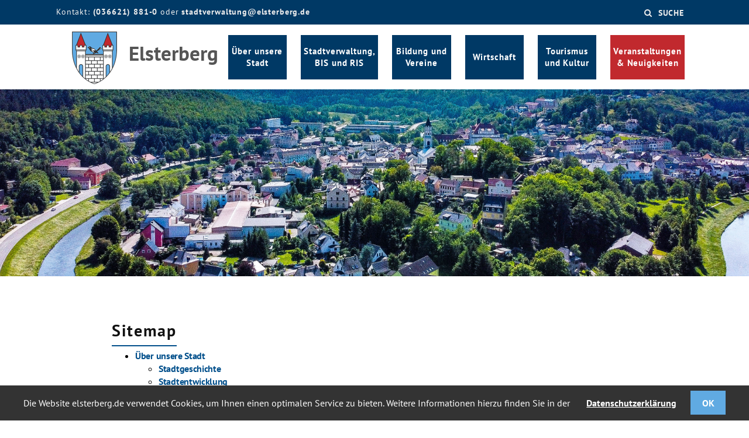

--- FILE ---
content_type: text/html; charset=utf-8
request_url: https://elsterberg.de/sitemap.html
body_size: 54752
content:
<!DOCTYPE html>
<html lang="en">
<head>
<meta charset="utf-8">
<title>Sitemap - Elsterberg</title>
<base href="https://elsterberg.de/">
<meta name="robots" content="index,follow">
<meta name="description" content="">
<meta name="keywords" content="">
<meta name="generator" content="Contao Open Source CMS">
<meta name="viewport" content="width=device-width,initial-scale=1.0">
<link rel="stylesheet" href="system/modules/cookiebar/assets/dist/cookiebar.min.css">
<link rel="stylesheet" href="assets/css/eb35ad15d195.css">
<script src="assets/js/95fcd3a23283.js"></script>
<style>#all{background:url(files/etheme/img/bg-elsterberg-gross-mittelhell.jpg) no-repeat center center fixed;-webkit-background-size:cover;-moz-background-size:cover;-o-background-size:cover;background-size:cover}</style>
<link rel="stylesheet" href="/files/etheme/css/font-awesome.css">
<link rel="stylesheet" href="/files/etheme/css/bootstrap4.min.css">
<link href="/files/etheme/css/animate.css" rel="stylesheet">
<link href="/files/etheme/css/style.default.css?5" rel="stylesheet" id="theme-stylesheet">
<link href="/files/etheme/css/custom.css?20260117205507" rel="stylesheet">
<!--[if lt IE 9]>
<script src="/files/etheme/js/html5shiv.min.js"></script>
<script src="/files/etheme/js/respond.min.js"></script>
<![endif]-->
<link rel="shortcut icon" href="/favicon.ico" type="image/x-icon" />
<link rel="apple-touch-icon" href="/apple-touch-icon.png" />
<link rel="apple-touch-icon" sizes="57x57" href="/apple-touch-icon-57x57.png" />
<link rel="apple-touch-icon" sizes="72x72" href="/apple-touch-icon-72x72.png" />
<link rel="apple-touch-icon" sizes="76x76" href="/apple-touch-icon-76x76.png" />
<link rel="apple-touch-icon" sizes="114x114" href="/apple-touch-icon-114x114.png" />
<link rel="apple-touch-icon" sizes="120x120" href="/apple-touch-icon-120x120.png" />
<link rel="apple-touch-icon" sizes="144x144" href="/apple-touch-icon-144x144.png" />
<link rel="apple-touch-icon" sizes="152x152" href="/apple-touch-icon-152x152.png" />
<!-- owl carousel css -->
<link href="/files/etheme/css/owl.carousel.css" rel="stylesheet">
<link href="/files/etheme/css/owl.theme.css" rel="stylesheet">
</head>
<body>
<div id="all">
<header>
<div class="collapse clearfix" id="search">
<form class="navbar-form" role="search">
<div class="input-group">
<input type="text" class="form-control" placeholder="Suche">
<span class="input-group-btn">
<button type="submit" class="btn btn-template-main">
<i class="fa fa-search"></i>
</button>
</span>
</div>
</form>
</div>
<div class="nav-holder make-sticky" data-spy="affix" data-offset-top="200">
<div id="top">
<div class="container">
<div class="row">
<div class="col-md-5 d-md-block d-none">
<p class="hidden-sm hidden-xs">Kontakt: <a href="tel:+49366218810">(036621) 881-0</a> oder <a href="mailto:stadtverwaltung@elsterberg.de">stadtverwaltung@elsterberg.de</a></p>
<p class="list-inline contact-info d-block d-md-none"><a href="#" data-animate-hover="pulse"><i class="fa fa-phone"></i></a>  <a href="#" data-animate-hover="pulse"><i class="fa fa-envelope"></i></a>
</p>
</div>
<div class="col-md-7">
<div class="login">
<a href="#" data-toggle="modal" data-target="#open-modal"><i class="fa fa-search"></i> <span class="hidden-xs text-uppercase">Suche</span></a>
</div>
</div>
</div>
</div>
</div>
<div class="navbar navbar-default yamm navbar-expand-lg" role="navigation" id="navbar">
<div class="container">
<div class="navbar-header">
<a class="navbar-brand home" href="home.html">
<img src="/files/etheme/img/Stadtwappen-farbig-90.png" alt="Elsterberg"><span >Elsterberg</span>
</a>
<div class="navbar-buttons">
<button type="button" class="navbar-toggler btn-template-outlined" data-toggle="collapse" data-target="#navigation">
<span class="sr-only">Toggle navigation</span>
<i class="fa fa-align-justify"></i>
</button>
</div>
</div>
<!-- indexer::stop -->
<div class="navbar-collapse collapse" id="navigation">
<ul class="nav navbar-nav navbar-right">
<li class="dropdown use-yamm yamm-fw submenu navicon icon-stadt first "><a href="ueber-unsere-stadt.html" title="Über unsere Stadt"  data-hover="dropdown" data-delay="200" class="dropdown submenu navicon icon-stadt first"  role="menuitem">Über unsere Stadt</a><b class="fa fa-caret-down downsub" data-id="2_128" data-toggle="dropdown"></b>
<ul class="dropdown-menu" id="level_2_128">
<li class="last ">
<div class="yamm-content">
<div class="row">
<div class="col-lg-4">
<h5>
<a href="stadtgeschichte.html" title="Stadtgeschichte" class=" first"  role="menuitem">Stadtgeschichte</a></h5>
<h5>
<a href="stadtentwicklung.html" title="Stadtentwicklung" class=" "  role="menuitem">Stadtentwicklung</a></h5>
<h5>
<b class="fa fa-caret-down downsub" data-toggle="dropdown" data-id="3_13"></b>                <a href="coschuetz.html" title="Ortsteile" class=" submenu"  role="menuitem">Ortsteile</a></h5>
<ul id="level_3_13">
<li class="first "><a href="coschuetz.html" title="Coschütz" class=" first"  role="menuitem">Coschütz</a></li>
<li class=" "><a href="cunsdorf.html" title="Cunsdorf" class=" "  role="menuitem">Cunsdorf</a></li>
<li class=" "><a href="goerschnitz.html" title="Görschnitz" class=" "  role="menuitem">Görschnitz</a></li>
<li class=" "><a href="kleingera.html" title="Kleingera" class=" "  role="menuitem">Kleingera</a></li>
<li class=" "><a href="losa.html" title="Losa" class=" "  role="menuitem">Losa</a></li>
<li class=" "><a href="nosswitz.html" title="Noßwitz" class=" "  role="menuitem">Noßwitz</a></li>
<li class="last "><a href="scholas.html" title="Scholas" class=" last"  role="menuitem">Scholas</a></li>
</ul>
</div><div class="col-lg-4">
<h5>
<b class="fa fa-caret-down downsub" data-toggle="dropdown" data-id="3_145"></b>                <a href="kommunale-grundstuecke.html" title="Bauen und Wohnen" class=" submenu"  role="menuitem">Bauen und Wohnen</a></h5>
<ul id="level_3_145">
<li class="first "><a href="kommunale-grundstuecke.html" title="Kommunale Grundstücke" class=" first"  role="menuitem">Kommunale Grundstücke</a></li>
<li class=" "><a href="kommunale-pachtgaerten.html" title="Kommunale Pachtgärten" class=" "  role="menuitem">Kommunale Pachtgärten</a></li>
<li class="last "><a href="kommunale-wohnungen.html" title="Kommunale Wohnungen und Garagen" class=" last"  role="menuitem">Kommunale Wohnungen und Garagen</a></li>
</ul>
<h5>
<a href="verbandsmitgliedschaften.html" title="Verbands- und Vereinsmitgliedschaften" class=" "  role="menuitem">Verbands- und Vereinsmitgliedschaften</a></h5>
<h5>
<b class="fa fa-caret-down downsub" data-toggle="dropdown" data-id="3_138"></b>                <a href="freiwillige-feuerwehr-elsterberg.html" title="Feuerwehren" class=" submenu"  role="menuitem">Feuerwehren</a></h5>
<ul id="level_3_138">
<li class="first last "><a href="freiwillige-feuerwehr-elsterberg.html" title="Freiwillige Feuerwehr Elsterberg" class=" first last"  role="menuitem">Freiwillige Feuerwehr Elsterberg</a></li>
</ul>
</div><div class="col-lg-4">
<h5>
<a href="partnerstaedte-und-gemeinden.html" title="Partnerstädte- und Gemeinden" class=" "  role="menuitem">Partnerstädte- und Gemeinden</a></h5>
<h5>
<a href="persoenlichkeiten-der-stadt-elsterberg.html" title="Persönlichkeiten der Stadt Elsterberg" class=" "  role="menuitem">Persönlichkeiten der Stadt Elsterberg</a></h5>
<h5>
<a href="kirche.html" title="Kirche" class=" last"  role="menuitem">Kirche</a></h5>
</div>
</div>
</div>
</li>
</ul>
</li>
<li class="dropdown use-yamm yamm-fw submenu "><a href="stadtverwaltung-buergerinformationssystem-ratsinformationssystem.html" title="Stadtverwaltung, BIS und RIS"  data-hover="dropdown" data-delay="200" class="dropdown submenu"  role="menuitem">Stadtverwaltung, BIS und RIS</a><b class="fa fa-caret-down downsub" data-id="2_2" data-toggle="dropdown"></b>
<ul class="dropdown-menu" id="level_2_2">
<li class="last ">
<div class="yamm-content">
<div class="row">
<div class="col-lg-4">
<h5>
<a href="buergermeister.html" title="Bürgermeister" class=" first"  role="menuitem">Bürgermeister</a></h5>
<h5>
<a href="aemter-und-ansprechpartner.html" title="Ämter und Ansprechpartner" class=" "  role="menuitem">Ämter und Ansprechpartner</a></h5>
<h5>
<a href="stadtrat.html" title="Stadtrat" class=" "  role="menuitem">Stadtrat</a></h5>
<h5>
<a href="geschaeftsordnung.html" title="Geschäftsordnung" class=" "  role="menuitem">Geschäftsordnung</a></h5>
<h5>
<a href="satzungen.html" title="Satzungen" class=" "  role="menuitem">Satzungen</a></h5>
<h5>
<b class="fa fa-caret-down downsub" data-toggle="dropdown" data-id="3_529"></b>                <a href="amtliche-mitteilungen.html" title="Amtliche Mitteilungen" class=" submenu"  role="menuitem">Amtliche Mitteilungen</a></h5>
<ul id="level_3_529">
<li class="first "><a href="amtsblatt-2026.html" title="Amtsblatt 2026" class=" first"  role="menuitem">Amtsblatt 2026</a></li>
<li class=" "><a href="amtsblatt-2025.html" title="Amtsblatt 2025" class=" "  role="menuitem">Amtsblatt 2025</a></li>
<li class="last "><a href="amtsblatt-2024.html" title="Amtsblatt 2024" class=" last"  role="menuitem">Amtsblatt 2024</a></li>
</ul>
</div><div class="col-lg-4">
<h5>
<a href="elsterberger-nachrichten.html" title="Elsterberger Nachrichten" class=" "  role="menuitem">Elsterberger Nachrichten</a></h5>
<h5>
<a href="gleichstellungsbeauftragte.html" title="Gleichstellungsbeauftragte" class=" "  role="menuitem">Gleichstellungsbeauftragte</a></h5>
<h5>
<b class="fa fa-caret-down downsub" data-toggle="dropdown" data-id="3_235"></b>                <a href="leader-projekte.html" title="Förderprojekte" class=" submenu"  role="menuitem">Förderprojekte</a></h5>
<ul id="level_3_235">
<li class="first "><a href="leader-projekte.html" title="LEADER-Projekte" class=" first"  role="menuitem">LEADER-Projekte</a></li>
<li class="last "><a href="vwv-investkraft.html" title="Energie und Klimaschutz" class=" last"  role="menuitem">Energie und Klimaschutz</a></li>
</ul>
<h5>
<a href="beteiligungen-der-stadt.html" title="Beteiligungen der Stadt" class=" "  role="menuitem">Beteiligungen der Stadt</a></h5>
<h5>
<b class="fa fa-caret-down downsub" data-toggle="dropdown" data-id="3_265"></b>                <a href="daseinsvorsorge.html" title="Daseinsvorsorge" class=" submenu"  role="menuitem">Daseinsvorsorge</a></h5>
<ul id="level_3_265">
<li class="first "><a href="https://www.vogtlandkreis.de/Bürgerservice-und-Verwaltung/Landratsamt/Dezernate-und-Ämter/Dezernat-II/Amt-für-Abfallwirtschaft" title="Abfallentsorgung" class=" first"  target="_blank" role="menuitem">Abfallentsorgung</a></li>
<li class=" "><a href="oepnv.html" title="ÖPNV" class=" "  role="menuitem">ÖPNV</a></li>
<li class=" "><a href="https://www.enviam.de/" title="Envia M" class=" "  target="_blank" role="menuitem">Envia M</a></li>
<li class=" "><a href="https://www.thueringerenergie.de/Default" title="TEAG" class=" "  target="_blank" role="menuitem">TEAG</a></li>
<li class="last "><a href="https://www.zwav.de" title="Wasserversorgung/Abwasserentsorgung" class=" last"  target="_blank" role="menuitem">Wasserversorgung/Abwasserentsorgung</a></li>
</ul>
</div><div class="col-lg-4">
<h5>
<a href="stellenangebote.html" title="Stellenangebote" class=" "  role="menuitem">Stellenangebote</a></h5>
<h5>
<a href="ausschreibungen.html" title="Ausschreibungen" class=" "  role="menuitem">Ausschreibungen</a></h5>
<h5>
<a href="friedensrichter.html" title="Friedensrichter" class=" "  role="menuitem">Friedensrichter</a></h5>
<h5>
<a href="formularservice.html" title="Formularservice" class=" last"  role="menuitem">Formularservice</a></h5>
</div>
</div>
</div>
</li>
</ul>
</li>
<li class="dropdown use-yamm yamm-fw submenu navicon icon-tourismus "><a href="bildung-und-vereine.html" title="Bildung und Vereine"  data-hover="dropdown" data-delay="200" class="dropdown submenu navicon icon-tourismus"  role="menuitem">Bildung und Vereine</a><b class="fa fa-caret-down downsub" data-id="2_129" data-toggle="dropdown"></b>
<ul class="dropdown-menu" id="level_2_129">
<li class="submenu last ">
<div class="yamm-content">
<div class="row">
<div class="col-lg-4">
<h5>
<b class="fa fa-caret-down downsub" data-toggle="dropdown" data-id="3_142"></b>                <a href="bildung-und-erziehung.html" title="Bildung und Erziehung" class=" submenu first"  role="menuitem">Bildung und Erziehung</a></h5>
<ul id="level_3_142">
<li class="first "><a href="kindertagesstaette-zitronenbaeumchen.html" title="Kindertagesstätte &quot;Zitronenbäumchen&quot;" class=" first"  role="menuitem">Kindertagesstätte "Zitronenbäumchen"</a></li>
<li class=" "><a href="kindertagesstaette-regenbogen.html" title="Kindertagesstätte &quot;Regenbogen&quot;" class=" "  role="menuitem">Kindertagesstätte "Regenbogen"</a></li>
<li class=" "><a href="https://www.grundschule-elsterberg.de/" title="Grundschule Elsterberg" class=" "  target="_blank" role="menuitem">Grundschule Elsterberg</a></li>
<li class=" "><a href="schulhort-elsterberg.html" title="Schulhort Elsterberg" class=" "  role="menuitem">Schulhort Elsterberg</a></li>
<li class=" "><a href="https://www.trias-oberschule-elsterberg.de/" title="TRIAS Oberschule Elsterberg" class=" "  target="_blank" role="menuitem">TRIAS Oberschule Elsterberg</a></li>
<li class="last "><a href="https://www.trias-oberschule-elsterberg.de/" title="TRIAS Gymnasium Elsterberg" class=" last"  target="_blank" role="menuitem">TRIAS Gymnasium Elsterberg</a></li>
</ul>
<h5>
<b class="fa fa-caret-down downsub" data-toggle="dropdown" data-id="3_6"></b>                <a href="vereine.html" title="Vereine und Gemeinschaften" class=" submenu last"  role="menuitem">Vereine und Gemeinschaften</a></h5>
<ul id="level_3_6">
<li class="first "><a href="akrobatenverein-elsterberg-ev.html" title="Akrobatenverein Elsterberg e.V." class=" first"  role="menuitem">Akrobatenverein Elsterberg e.V.</a></li>
<li class=" "><a href="armierte-schuetzengesellschaft-elsterberg-1912-ev.html" title="Armierte Schützengesellschaft Elsterberg 1912 e.V." class=" "  role="menuitem">Armierte Schützengesellschaft Elsterberg 1912 e.V.</a></li>
<li class=" "><a href="bsv-ballsportverein-ev.html" title="BSV Ballsportverein e.V." class=" "  role="menuitem">BSV Ballsportverein e.V.</a></li>
<li class=" "><a href="dorfgemeinschaft-scholas-e-v.html" title="Dorfgemeinschaft Scholas e.V." class=" "  role="menuitem">Dorfgemeinschaft Scholas e.V.</a></li>
<li class=" "><a href="dorfverschoenerungs-und-heimatverein-losa-ev.html" title="Dorfverschönerungs- und Heimatverein Losa e.V." class=" "  role="menuitem">Dorfverschönerungs- und Heimatverein Losa e.V.</a></li>
<li class=" "><a href="elsterberger-ballspielclub-ev.html" title="Elsterberger Ballspielclub e.V." class=" "  role="menuitem">Elsterberger Ballspielclub e.V.</a></li>
<li class=" "><a href="elsterberger-faschingsclub-ev.html" title="Elsterberger Faschingsclub e.V." class=" "  role="menuitem">Elsterberger Faschingsclub e.V.</a></li>
<li class=" "><a href="elsterberger-kegelverein-95-ev.html" title="Elsterberger Kegelverein 95 e.V." class=" "  role="menuitem">Elsterberger Kegelverein 95 e.V.</a></li>
<li class=" "><a href="elsterberger-modellbahnclub-ev.html" title="Elsterberger Modellbahnclub e.V." class=" "  role="menuitem">Elsterberger Modellbahnclub e.V.</a></li>
<li class=" "><a href="feuerwehr-foerderverein-goerschnitz-ev.html" title="Feuerwehr Förderverein Görschnitz e.V." class=" "  role="menuitem">Feuerwehr Förderverein Görschnitz e.V.</a></li>
<li class=" "><a href="feuerwehrverein-coschuetz-ev.html" title="Feuerwehrverein Coschütz e.V." class=" "  role="menuitem">Feuerwehrverein Coschütz e.V.</a></li>
<li class=" "><a href="feuerwehrverein-kleingera.html" title="Feuerwehrförderverein Kleingera e.V." class=" "  role="menuitem">Feuerwehrförderverein Kleingera e.V.</a></li>
<li class=" "><a href="gewerbeverein-elsterberg-ev.html" title="Gewerbeverein Elsterberg e.V." class=" "  role="menuitem">Gewerbeverein Elsterberg e.V.</a></li>
<li class=" "><a href="goerschnitzer-heimatverein-e-v.html" title="Görschnitzer Heimatverein e.V." class=" "  role="menuitem">Görschnitzer Heimatverein e.V.</a></li>
<li class=" "><a href="heimat-und-kulturverein-nosswitz-ev.html" title="Heimat- und Kulturverein Noßwitz e.V." class=" "  role="menuitem">Heimat- und Kulturverein Noßwitz e.V.</a></li>
<li class=" "><a href="kaninchenzuechterverein-s136-elsterberg-und-umgebung-e-v.html" title="Kaninchenzüchterverein S136 Elsterberg und Umgebung e.V." class=" "  role="menuitem">Kaninchenzüchterverein S136 Elsterberg und Umgebung e.V.</a></li>
<li class="submenu "><a href="kleingartenvereine.html" title="Kleingartenvereine" class=" submenu"  role="menuitem">Kleingartenvereine</a></li>
<li class=" "><a href="kultur-und-heimatverein-coschuetz-ev.html" title="Kultur- und Heimatverein Coschütz e.V." class=" "  role="menuitem">Kultur- und Heimatverein Coschütz e.V.</a></li>
<li class=" "><a href="lohnsteuerhilfeverein-ev.html" title="Lohnsteuerhilfeverein e. V." class=" "  role="menuitem">Lohnsteuerhilfeverein e. V.</a></li>
<li class=" "><a href="oldtimerfreunde-elsterberg-ev.html" title="Oldtimerfreunde Elsterberg e.V." class=" "  role="menuitem">Oldtimerfreunde Elsterberg e.V.</a></li>
<li class=" "><a href="rassegefluegelzuechterverein-elsterberg-und-umgebung-ev.html" title="Rassegeflügelzüchterverein Elsterberg und Umgebung e.V." class=" "  role="menuitem">Rassegeflügelzüchterverein Elsterberg und Umgebung e.V.</a></li>
<li class=" "><a href="schulfoerderverein-ev.html" title="Schulförderverein e.V." class=" "  role="menuitem">Schulförderverein e.V.</a></li>
<li class=" "><a href="sportfischerverein-elsterberg-ev.html" title="Sportfischerverein Elsterberg e.V." class=" "  role="menuitem">Sportfischerverein Elsterberg e.V.</a></li>
<li class=" "><a href="sportverein-coschuetz-ev.html" title="Sportverein Coschütz e.V." class=" "  role="menuitem">Sportverein Coschütz e.V.</a></li>
<li class=" "><a href="verein-zur-erhaltung-des-rittergutes-kleingera-ev.html" title="Verein zur Erhaltung des Rittergutes Kleingera e.V." class=" "  role="menuitem">Verein zur Erhaltung des Rittergutes Kleingera e.V.</a></li>
<li class=" "><a href="verein-zur-foerderung-der-ortsfeuerwehr-und-des-laendlichen-brauchtums-cunsdorf-ev.html" title="Verein zur Förderung der Ortsfeuerwehr und des ländlichen Brauchtums Cunsdorf e.V." class=" "  role="menuitem">Verein zur Förderung der Ortsfeuerwehr und des ländlichen Brauchtums Cunsdorf e.V.</a></li>
<li class=" "><a href="verein-zur-foerderung-des-feuerschutzes-der-stadt-elsterberg-ev.html" title="Verein zur Förderung des Feuerschutzes der Stadt Elsterberg e.V." class=" "  role="menuitem">Verein zur Förderung des Feuerschutzes der Stadt Elsterberg e.V.</a></li>
<li class=" "><a href="vogtlaendischer-heimatverein-ev.html" title="Vogtländischer Heimatverein e.V." class=" "  role="menuitem">Vogtländischer Heimatverein e.V.</a></li>
<li class=" "><a href="vogtlaendischer-jagdgebrauchshundeverein-ev.html" title="Vogtländischer Jagdgebrauchshundeverein e.V." class=" "  role="menuitem">Vogtländischer Jagdgebrauchshundeverein e.V.</a></li>
<li class="last "><a href="vogtlaendischer-schuetzenverein-kleingera-ev.html" title="Vogtländischer Schützenverein Kleingera e.V." class=" last"  role="menuitem">Vogtländischer Schützenverein Kleingera e.V.</a></li>
</ul>
</div>
</div>
</div>
</li>
</ul>
</li>
<li class="dropdown use-yamm yamm-fw submenu "><a href="wirtschaft.html" title="Wirtschaft"  data-hover="dropdown" data-delay="200" class="dropdown submenu"  role="menuitem">Wirtschaft</a><b class="fa fa-caret-down downsub" data-id="2_4" data-toggle="dropdown"></b>
<ul class="dropdown-menu" id="level_2_4">
<li class="last ">
<div class="yamm-content">
<div class="row">
<div class="col-lg-4">
<h5>
<b class="fa fa-caret-down downsub" data-toggle="dropdown" data-id="3_161"></b>                <a href="apotheken.html" title="Soziales, Familie, Gesundheit" class=" submenu first"  role="menuitem">Soziales, Familie, Gesundheit</a></h5>
<ul id="level_3_161">
<li class="first "><a href="apotheken.html" title="Apotheken" class=" first"  role="menuitem">Apotheken</a></li>
<li class=" "><a href="aerzte.html" title="Ärzte" class=" "  role="menuitem">Ärzte</a></li>
<li class=" "><a href="ergotherapien.html" title="Ergotherapien" class=" "  role="menuitem">Ergotherapien</a></li>
<li class=" "><a href="handel-und-versicherungen.html" title="Handel und Versicherungen" class=" "  role="menuitem">Handel und Versicherungen</a></li>
<li class=" "><a href="physiotherapien.html" title="Physiotherapien" class=" "  role="menuitem">Physiotherapien</a></li>
<li class=" "><a href="psychotherapien.html" title="Psychotherapien" class=" "  role="menuitem">Psychotherapien</a></li>
<li class=" "><a href="mobile-pflegedienste.html" title="Mobile Pflegedienste" class=" "  role="menuitem">Mobile Pflegedienste</a></li>
<li class=" "><a href="naturheilkunde.html" title="Naturheilkunde" class=" "  role="menuitem">Naturheilkunde</a></li>
<li class=" "><a href="seniorenzentrum.html" title="Seniorenzentrum" class=" "  role="menuitem">Seniorenzentrum</a></li>
<li class=" "><a href="tieraerzte.html" title="Tierärzte" class=" "  role="menuitem">Tierärzte</a></li>
<li class="last "><a href="zahnaerzte.html" title="Zahnärzte" class=" last"  role="menuitem">Zahnärzte</a></li>
</ul>
</div><div class="col-lg-4">
<h5>
<a href="dienstleister.html" title="Dienstleister" class=" "  role="menuitem">Dienstleister</a></h5>
<h5>
<a href="industrie-und-gewerbeflaechen.html" title="Industrie- und Gewerbeflächen" class=" last"  role="menuitem">Industrie- und Gewerbeflächen</a></h5>
</div>
</div>
</div>
</li>
</ul>
</li>
<li class="dropdown use-yamm yamm-fw submenu navicon icon-stadtleben "><a href="tourismus-und-kultur.html" title="Tourismus und Kultur"  data-hover="dropdown" data-delay="200" class="dropdown submenu navicon icon-stadtleben"  role="menuitem">Tourismus und Kultur</a><b class="fa fa-caret-down downsub" data-id="2_5" data-toggle="dropdown"></b>
<ul class="dropdown-menu" id="level_2_5">
<li class="submenu last ">
<div class="yamm-content">
<div class="row">
<div class="col-lg-4">
<h5>
<a href="veranstaltungen-neuigkeiten.html" title="Veranstaltungen" class=" first"  role="menuitem">Veranstaltungen</a></h5>
<h5>
<b class="fa fa-caret-down downsub" data-toggle="dropdown" data-id="3_48"></b>                <a href="burgruine.html" title="Sehenswürdigkeiten" class=" submenu"  role="menuitem">Sehenswürdigkeiten</a></h5>
<ul id="level_3_48">
<li class="first "><a href="burgruine.html" title="Burgruine Elsterberg" class=" first"  role="menuitem">Burgruine Elsterberg</a></li>
<li class=" "><a href="kopjafa.html" title="Kopjafa" class=" "  role="menuitem">Kopjafa</a></li>
<li class=" "><a href="laurentiuskirche.html" title="Laurentiuskirche" class=" "  role="menuitem">Laurentiuskirche</a></li>
<li class="last "><a href="rathaus.html" title="Rathaus" class=" last"  role="menuitem">Rathaus</a></li>
</ul>
<h5>
<a href="waldbad.html" title="Waldbad" class=" "  role="menuitem">Waldbad</a></h5>
<h5>
<a href="spielplaetze.html" title="Spielplätze" class=" "  role="menuitem">Spielplätze</a></h5>
<h5>
<b class="fa fa-caret-down downsub" data-toggle="dropdown" data-id="3_149"></b>                <a href="wolfgang-steudel-stadion.html" title="Sportanlagen" class=" submenu"  role="menuitem">Sportanlagen</a></h5>
<ul id="level_3_149">
<li class="first "><a href="wolfgang-steudel-stadion.html" title="Wolfgang-Steudel-Stadion" class=" first"  role="menuitem">Wolfgang-Steudel-Stadion</a></li>
<li class="last "><a href="helmut-boerner-stadion.html" title="Helmut-Börner-Stadion in Coschütz" class=" last"  role="menuitem">Helmut-Börner-Stadion in Coschütz</a></li>
</ul>
</div><div class="col-lg-4">
<h5>
<a href="stadtbibliothek-elsterberg.html" title="Stadtbibliothek Elsterberg" class=" "  role="menuitem">Stadtbibliothek Elsterberg</a></h5>
<h5>
<a href="wohnmobilstellplaetze.html" title="Wohnmobilstellplätze" class=" "  role="menuitem">Wohnmobilstellplätze</a></h5>
<h5>
<a href="gastronomie.html" title="Gastronomie" class=" "  role="menuitem">Gastronomie</a></h5>
<h5>
<a href="hotels.html" title="Hotels / Pensionen / Ferienhäuser" class=" "  role="menuitem">Hotels / Pensionen / Ferienhäuser</a></h5>
<h5>
<b class="fa fa-caret-down downsub" data-toggle="dropdown" data-id="3_252"></b>                <a href="traditionsveranstaltungen.html" title="Traditionsveranstaltungen" class=" submenu"  role="menuitem">Traditionsveranstaltungen</a></h5>
<ul id="level_3_252">
<li class="submenu first "><a href="geschichte.html" title="Ruinen- und Heimatfeste" class=" submenu first"  role="menuitem">Ruinen- und Heimatfeste</a></li>
<li class=" "><a href="traditionsveranstaltungen-im-ortsteil-coschuetz.html" title="Traditionsveranstaltungen im Ortsteil Coschütz" class=" "  role="menuitem">Traditionsveranstaltungen im Ortsteil Coschütz</a></li>
<li class=" "><a href="ritterspektakel.html" title="Ritterspektakel" class=" "  role="menuitem">Ritterspektakel</a></li>
<li class=" "><a href="strassenfest-der-freiwilligen-feuerwehr-elsterberg.html" title="Straßenfest der Freiwilligen Feuerwehr Elsterberg" class=" "  role="menuitem">Straßenfest der Freiwilligen Feuerwehr Elsterberg</a></li>
<li class=" "><a href="elsterberger-maibaumstellen-mit-hexenfeuer.html" title="Elsterberger Maibaumstellen mit Hexenfeuer" class=" "  role="menuitem">Elsterberger Maibaumstellen mit Hexenfeuer</a></li>
<li class=" "><a href="brunnenfest.html" title="Brunnenfest" class=" "  role="menuitem">Brunnenfest</a></li>
<li class="last "><a href="elsterberger-advent.html" title="Elsterberger Advent" class=" last"  role="menuitem">Elsterberger Advent</a></li>
</ul>
</div><div class="col-lg-4">
<h5>
<b class="fa fa-caret-down downsub" data-toggle="dropdown" data-id="3_153"></b>                <a href="burgkeller.html" title="Tanzsäle" class=" submenu"  role="menuitem">Tanzsäle</a></h5>
<ul id="level_3_153">
<li class="first "><a href="burgkeller.html" title="Burgkeller" class=" first"  role="menuitem">Burgkeller</a></li>
<li class="last "><a href="kulturhaus-coschuetz.html" title="Kulturhaus Coschütz" class=" last"  role="menuitem">Kulturhaus Coschütz</a></li>
</ul>
<h5>
<b class="fa fa-caret-down downsub" data-toggle="dropdown" data-id="3_84"></b>                <a href="umgebung.html" title="Umgebung" class=" submenu last"  role="menuitem">Umgebung</a></h5>
<ul id="level_3_84">
<li class="first "><a href="fremdenverkehrsverein-noerdliches-vogtland-ev.html" title="Fremdenverkehrsverein Nördliches Vogtland e.V." class=" first"  role="menuitem">Fremdenverkehrsverein Nördliches Vogtland e.V.</a></li>
<li class=" "><a href="tourismusverband-vogtland.html" title="Tourismusverband Vogtland" class=" "  role="menuitem">Tourismusverband Vogtland</a></li>
<li class="last "><a href="wanderweg-burgleite.html" title="Wanderweg Burgleite" class=" last"  role="menuitem">Wanderweg Burgleite</a></li>
</ul>
</div>
</div>
</div>
</li>
</ul>
</li>
<li class="dropdown use-yamm yamm-fw ortsapp-navigation last "><a href="veranstaltungen-neuigkeiten.html" title="Veranstaltungen &amp; Neuigkeiten"  data-hover="dropdown" data-delay="200" class="dropdown ortsapp-navigation last"  role="menuitem">Veranstaltungen & Neuigkeiten</a></li>
</ul>
</div>
<!-- indexer::continue -->
</div>
</div>
</div>
</header>
<div class="modal fade" id="open-modal" tabindex="-1" role="dialog" aria-labelledby="Login" aria-hidden="true">
<div class="modal-dialog modal-sm">
<div class="modal-content" style="padding:10px;">
<div class="modal-body">
<form action="suche.html" method="get">
<div class="formbody">
<div class="heading"><h4>Suche</h4></div>
<div class="form-group">
<label for="keywords">Suche nach</label>
<input type="search" name="keywords" id="ctrl_keywords_" class="form-control" value="">
</div>
<input type="submit" id="ctrl_submit_" class="btn btn-lg btn-template-primary" value="suchen">
</div>
</form>
</div>
</div>
</div>
</div>
<section class="bar background-white no-mb">
<div class="container background-transparent background-white">
<div id="cmiddle" class="col-md-12">
<div class="background-white">
<div class="heading"><h1>Sitemap</h1></div>
<div class="mod_article first last block" id="sitemap">
<!-- indexer::stop -->
<div class="mod_sitemap block">
<ul class="level_1">
<li class="submenu navicon icon-stadt first"><a href="ueber-unsere-stadt.html" title="Über unsere Stadt" class="submenu navicon icon-stadt first"  aria-haspopup="true">Über unsere Stadt      </a>
<span></span>
<ul class="level_2">
<li class="first"><a href="stadtgeschichte.html" title="Stadtgeschichte" class="first" >Stadtgeschichte      </a>
</li>
<li><a href="stadtentwicklung.html" title="Stadtentwicklung" class="" >Stadtentwicklung      </a>
</li>
<li class="submenu"><a href="coschuetz.html" title="Ortsteile" class="submenu"  aria-haspopup="true">Ortsteile      </a>
<span></span>
<ul class="level_3">
<li class="first"><a href="coschuetz.html" title="Coschütz" class="first" >Coschütz      </a>
</li>
<li><a href="cunsdorf.html" title="Cunsdorf" class="" >Cunsdorf      </a>
</li>
<li><a href="goerschnitz.html" title="Görschnitz" class="" >Görschnitz      </a>
</li>
<li><a href="kleingera.html" title="Kleingera" class="" >Kleingera      </a>
</li>
<li><a href="losa.html" title="Losa" class="" >Losa      </a>
</li>
<li><a href="nosswitz.html" title="Noßwitz" class="" >Noßwitz      </a>
</li>
<li class="last"><a href="scholas.html" title="Scholas" class="last" >Scholas      </a>
</li>
</ul>
</li>
<li class="submenu"><a href="kommunale-grundstuecke.html" title="Bauen und Wohnen" class="submenu"  aria-haspopup="true">Bauen und Wohnen      </a>
<span></span>
<ul class="level_3">
<li class="first"><a href="kommunale-grundstuecke.html" title="Kommunale Grundstücke" class="first" >Kommunale Grundstücke      </a>
</li>
<li><a href="kommunale-pachtgaerten.html" title="Kommunale Pachtgärten" class="" >Kommunale Pachtgärten      </a>
</li>
<li class="last"><a href="kommunale-wohnungen.html" title="Kommunale Wohnungen und Garagen" class="last" >Kommunale Wohnungen und Garagen      </a>
</li>
</ul>
</li>
<li><a href="verbandsmitgliedschaften.html" title="Verbands- und Vereinsmitgliedschaften" class="" >Verbands- und Vereinsmitgliedschaften      </a>
</li>
<li class="submenu"><a href="freiwillige-feuerwehr-elsterberg.html" title="Feuerwehren" class="submenu"  aria-haspopup="true">Feuerwehren      </a>
<span></span>
<ul class="level_3">
<li class="first last"><a href="freiwillige-feuerwehr-elsterberg.html" title="Freiwillige Feuerwehr Elsterberg" class="first last" >Freiwillige Feuerwehr Elsterberg      </a>
</li>
</ul>
</li>
<li><a href="partnerstaedte-und-gemeinden.html" title="Partnerstädte- und Gemeinden" class="" >Partnerstädte- und Gemeinden      </a>
</li>
<li><a href="persoenlichkeiten-der-stadt-elsterberg.html" title="Persönlichkeiten der Stadt Elsterberg" class="" >Persönlichkeiten der Stadt Elsterberg      </a>
</li>
<li class="last"><a href="kirche.html" title="Kirche" class="last" >Kirche      </a>
</li>
</ul>
</li>
<li class="submenu"><a href="stadtverwaltung-buergerinformationssystem-ratsinformationssystem.html" title="Stadtverwaltung, BIS und RIS" class="submenu"  aria-haspopup="true">Stadtverwaltung, BIS und RIS      </a>
<span></span>
<ul class="level_2">
<li class="first"><a href="buergermeister.html" title="Bürgermeister" class="first" >Bürgermeister      </a>
</li>
<li><a href="aemter-und-ansprechpartner.html" title="Ämter und Ansprechpartner" class="" >Ämter und Ansprechpartner      </a>
</li>
<li><a href="stadtrat.html" title="Stadtrat" class="" >Stadtrat      </a>
</li>
<li><a href="geschaeftsordnung.html" title="Geschäftsordnung" class="" >Geschäftsordnung      </a>
</li>
<li><a href="satzungen.html" title="Satzungen" class="" >Satzungen      </a>
</li>
<li class="submenu"><a href="amtliche-mitteilungen.html" title="Amtliche Mitteilungen" class="submenu"  aria-haspopup="true">Amtliche Mitteilungen      </a>
<span></span>
<ul class="level_3">
<li class="first"><a href="amtsblatt-2026.html" title="Amtsblatt 2026" class="first" >Amtsblatt 2026      </a>
</li>
<li><a href="amtsblatt-2025.html" title="Amtsblatt 2025" class="" >Amtsblatt 2025      </a>
</li>
<li class="last"><a href="amtsblatt-2024.html" title="Amtsblatt 2024" class="last" >Amtsblatt 2024      </a>
</li>
</ul>
</li>
<li><a href="elsterberger-nachrichten.html" title="Elsterberger Nachrichten" class="" >Elsterberger Nachrichten      </a>
</li>
<li><a href="gleichstellungsbeauftragte.html" title="Gleichstellungsbeauftragte" class="" >Gleichstellungsbeauftragte      </a>
</li>
<li class="submenu"><a href="leader-projekte.html" title="Förderprojekte" class="submenu"  aria-haspopup="true">Förderprojekte      </a>
<span></span>
<ul class="level_3">
<li class="first"><a href="leader-projekte.html" title="LEADER-Projekte" class="first" >LEADER-Projekte      </a>
</li>
<li class="last"><a href="vwv-investkraft.html" title="Energie und Klimaschutz" class="last" >Energie und Klimaschutz      </a>
</li>
</ul>
</li>
<li><a href="beteiligungen-der-stadt.html" title="Beteiligungen der Stadt" class="" >Beteiligungen der Stadt      </a>
</li>
<li class="submenu"><a href="daseinsvorsorge.html" title="Daseinsvorsorge" class="submenu"  aria-haspopup="true">Daseinsvorsorge      </a>
<span></span>
<ul class="level_3">
<li class="first"><a href="https://www.vogtlandkreis.de/Bürgerservice-und-Verwaltung/Landratsamt/Dezernate-und-Ämter/Dezernat-II/Amt-für-Abfallwirtschaft" title="Abfallentsorgung" class="first"  target="_blank">Abfallentsorgung      </a>
</li>
<li><a href="oepnv.html" title="ÖPNV" class="" >ÖPNV      </a>
</li>
<li><a href="https://www.enviam.de/" title="Envia M" class=""  target="_blank">Envia M      </a>
</li>
<li><a href="https://www.thueringerenergie.de/Default" title="TEAG" class=""  target="_blank">TEAG      </a>
</li>
<li class="last"><a href="https://www.zwav.de" title="Wasserversorgung/Abwasserentsorgung" class="last"  target="_blank">Wasserversorgung/Abwasserentsorgung      </a>
</li>
</ul>
</li>
<li><a href="stellenangebote.html" title="Stellenangebote" class="" >Stellenangebote      </a>
</li>
<li><a href="ausschreibungen.html" title="Ausschreibungen" class="" >Ausschreibungen      </a>
</li>
<li><a href="friedensrichter.html" title="Friedensrichter" class="" >Friedensrichter      </a>
</li>
<li class="last"><a href="formularservice.html" title="Formularservice" class="last" >Formularservice      </a>
</li>
</ul>
</li>
<li class="submenu navicon icon-tourismus"><a href="bildung-und-vereine.html" title="Bildung und Vereine" class="submenu navicon icon-tourismus"  aria-haspopup="true">Bildung und Vereine      </a>
<span></span>
<ul class="level_2">
<li class="submenu first"><a href="bildung-und-erziehung.html" title="Bildung und Erziehung" class="submenu first"  aria-haspopup="true">Bildung und Erziehung      </a>
<span></span>
<ul class="level_3">
<li class="first"><a href="kindertagesstaette-zitronenbaeumchen.html" title="Kindertagesstätte &quot;Zitronenbäumchen&quot;" class="first" >Kindertagesstätte "Zitronenbäumchen"      </a>
</li>
<li><a href="kindertagesstaette-regenbogen.html" title="Kindertagesstätte &quot;Regenbogen&quot;" class="" >Kindertagesstätte "Regenbogen"      </a>
</li>
<li><a href="https://www.grundschule-elsterberg.de/" title="Grundschule Elsterberg" class=""  target="_blank">Grundschule Elsterberg      </a>
</li>
<li><a href="schulhort-elsterberg.html" title="Schulhort Elsterberg" class="" >Schulhort Elsterberg      </a>
</li>
<li><a href="https://www.trias-oberschule-elsterberg.de/" title="TRIAS Oberschule Elsterberg" class=""  target="_blank">TRIAS Oberschule Elsterberg      </a>
</li>
<li class="last"><a href="https://www.trias-oberschule-elsterberg.de/" title="TRIAS Gymnasium Elsterberg" class="last"  target="_blank">TRIAS Gymnasium Elsterberg      </a>
</li>
</ul>
</li>
<li class="submenu last"><a href="vereine.html" title="Vereine und Gemeinschaften" class="submenu last"  aria-haspopup="true">Vereine und Gemeinschaften      </a>
<span></span>
<ul class="level_3">
<li class="first"><a href="akrobatenverein-elsterberg-ev.html" title="Akrobatenverein Elsterberg e.V." class="first" >Akrobatenverein Elsterberg e.V.      </a>
</li>
<li><a href="armierte-schuetzengesellschaft-elsterberg-1912-ev.html" title="Armierte Schützengesellschaft Elsterberg 1912 e.V." class="" >Armierte Schützengesellschaft Elsterberg 1912 e.V.      </a>
</li>
<li><a href="bsv-ballsportverein-ev.html" title="BSV Ballsportverein e.V." class="" >BSV Ballsportverein e.V.      </a>
</li>
<li><a href="dorfgemeinschaft-scholas-e-v.html" title="Dorfgemeinschaft Scholas e.V." class="" >Dorfgemeinschaft Scholas e.V.      </a>
</li>
<li><a href="dorfverschoenerungs-und-heimatverein-losa-ev.html" title="Dorfverschönerungs- und Heimatverein Losa e.V." class="" >Dorfverschönerungs- und Heimatverein Losa e.V.      </a>
</li>
<li><a href="elsterberger-ballspielclub-ev.html" title="Elsterberger Ballspielclub e.V." class="" >Elsterberger Ballspielclub e.V.      </a>
</li>
<li><a href="elsterberger-faschingsclub-ev.html" title="Elsterberger Faschingsclub e.V." class="" >Elsterberger Faschingsclub e.V.      </a>
</li>
<li><a href="elsterberger-kegelverein-95-ev.html" title="Elsterberger Kegelverein 95 e.V." class="" >Elsterberger Kegelverein 95 e.V.      </a>
</li>
<li><a href="elsterberger-modellbahnclub-ev.html" title="Elsterberger Modellbahnclub e.V." class="" >Elsterberger Modellbahnclub e.V.      </a>
</li>
<li><a href="feuerwehr-foerderverein-goerschnitz-ev.html" title="Feuerwehr Förderverein Görschnitz e.V." class="" >Feuerwehr Förderverein Görschnitz e.V.      </a>
</li>
<li><a href="feuerwehrverein-coschuetz-ev.html" title="Feuerwehrverein Coschütz e.V." class="" >Feuerwehrverein Coschütz e.V.      </a>
</li>
<li><a href="feuerwehrverein-kleingera.html" title="Feuerwehrförderverein Kleingera e.V." class="" >Feuerwehrförderverein Kleingera e.V.      </a>
</li>
<li><a href="gewerbeverein-elsterberg-ev.html" title="Gewerbeverein Elsterberg e.V." class="" >Gewerbeverein Elsterberg e.V.      </a>
</li>
<li><a href="goerschnitzer-heimatverein-e-v.html" title="Görschnitzer Heimatverein e.V." class="" >Görschnitzer Heimatverein e.V.      </a>
</li>
<li><a href="heimat-und-kulturverein-nosswitz-ev.html" title="Heimat- und Kulturverein Noßwitz e.V." class="" >Heimat- und Kulturverein Noßwitz e.V.      </a>
</li>
<li><a href="kaninchenzuechterverein-s136-elsterberg-und-umgebung-e-v.html" title="Kaninchenzüchterverein S136 Elsterberg und Umgebung e.V." class="" >Kaninchenzüchterverein S136 Elsterberg und Umgebung e.V.      </a>
</li>
<li class="submenu"><a href="kleingartenvereine.html" title="Kleingartenvereine" class="submenu"  aria-haspopup="true">Kleingartenvereine      </a>
<span></span>
<ul class="level_4">
<li class="first"><a href="gartenanlage-am-poehl.html" title="Gartenanlage „Am Pöhl“" class="first" >Gartenanlage „Am Pöhl“      </a>
</li>
<li><a href="gartenanlage-am-steinringel.html" title="Gartenanlage „Am Steinringel“" class="" >Gartenanlage „Am Steinringel“      </a>
</li>
<li><a href="gartenanlage-lange-wiesen.html" title="Gartenanlage „Lange Wiesen“" class="" >Gartenanlage „Lange Wiesen“      </a>
</li>
<li><a href="gartenverein-zwergenland-ev.html" title="Gartenverein „Zwergenland“ e.V." class="" >Gartenverein „Zwergenland“ e.V.      </a>
</li>
<li><a href="kleingartenanlage-in-coschuetz.html" title="Kleingartenanlage in Coschütz" class="" >Kleingartenanlage in Coschütz      </a>
</li>
<li class="last"><a href="naturheilverein-ev.html" title="Naturheilverein e.V." class="last" >Naturheilverein e.V.      </a>
</li>
</ul>
</li>
<li><a href="kultur-und-heimatverein-coschuetz-ev.html" title="Kultur- und Heimatverein Coschütz e.V." class="" >Kultur- und Heimatverein Coschütz e.V.      </a>
</li>
<li><a href="lohnsteuerhilfeverein-ev.html" title="Lohnsteuerhilfeverein e. V." class="" >Lohnsteuerhilfeverein e. V.      </a>
</li>
<li><a href="oldtimerfreunde-elsterberg-ev.html" title="Oldtimerfreunde Elsterberg e.V." class="" >Oldtimerfreunde Elsterberg e.V.      </a>
</li>
<li><a href="rassegefluegelzuechterverein-elsterberg-und-umgebung-ev.html" title="Rassegeflügelzüchterverein Elsterberg und Umgebung e.V." class="" >Rassegeflügelzüchterverein Elsterberg und Umgebung e.V.      </a>
</li>
<li><a href="schulfoerderverein-ev.html" title="Schulförderverein e.V." class="" >Schulförderverein e.V.      </a>
</li>
<li><a href="sportfischerverein-elsterberg-ev.html" title="Sportfischerverein Elsterberg e.V." class="" >Sportfischerverein Elsterberg e.V.      </a>
</li>
<li><a href="sportverein-coschuetz-ev.html" title="Sportverein Coschütz e.V." class="" >Sportverein Coschütz e.V.      </a>
</li>
<li><a href="verein-zur-erhaltung-des-rittergutes-kleingera-ev.html" title="Verein zur Erhaltung des Rittergutes Kleingera e.V." class="" >Verein zur Erhaltung des Rittergutes Kleingera e.V.      </a>
</li>
<li><a href="verein-zur-foerderung-der-ortsfeuerwehr-und-des-laendlichen-brauchtums-cunsdorf-ev.html" title="Verein zur Förderung der Ortsfeuerwehr und des ländlichen Brauchtums Cunsdorf e.V." class="" >Verein zur Förderung der Ortsfeuerwehr und des ländlichen Brauchtums Cunsdorf e.V.      </a>
</li>
<li><a href="verein-zur-foerderung-des-feuerschutzes-der-stadt-elsterberg-ev.html" title="Verein zur Förderung des Feuerschutzes der Stadt Elsterberg e.V." class="" >Verein zur Förderung des Feuerschutzes der Stadt Elsterberg e.V.      </a>
</li>
<li><a href="vogtlaendischer-heimatverein-ev.html" title="Vogtländischer Heimatverein e.V." class="" >Vogtländischer Heimatverein e.V.      </a>
</li>
<li><a href="vogtlaendischer-jagdgebrauchshundeverein-ev.html" title="Vogtländischer Jagdgebrauchshundeverein e.V." class="" >Vogtländischer Jagdgebrauchshundeverein e.V.      </a>
</li>
<li class="last"><a href="vogtlaendischer-schuetzenverein-kleingera-ev.html" title="Vogtländischer Schützenverein Kleingera e.V." class="last" >Vogtländischer Schützenverein Kleingera e.V.      </a>
</li>
</ul>
</li>
</ul>
</li>
<li class="submenu"><a href="wirtschaft.html" title="Wirtschaft" class="submenu"  aria-haspopup="true">Wirtschaft      </a>
<span></span>
<ul class="level_2">
<li class="submenu first"><a href="apotheken.html" title="Soziales, Familie, Gesundheit" class="submenu first"  aria-haspopup="true">Soziales, Familie, Gesundheit      </a>
<span></span>
<ul class="level_3">
<li class="first"><a href="apotheken.html" title="Apotheken" class="first" >Apotheken      </a>
</li>
<li><a href="aerzte.html" title="Ärzte" class="" >Ärzte      </a>
</li>
<li><a href="ergotherapien.html" title="Ergotherapien" class="" >Ergotherapien      </a>
</li>
<li><a href="handel-und-versicherungen.html" title="Handel und Versicherungen" class="" >Handel und Versicherungen      </a>
</li>
<li><a href="physiotherapien.html" title="Physiotherapien" class="" >Physiotherapien      </a>
</li>
<li><a href="psychotherapien.html" title="Psychotherapien" class="" >Psychotherapien      </a>
</li>
<li><a href="mobile-pflegedienste.html" title="Mobile Pflegedienste" class="" >Mobile Pflegedienste      </a>
</li>
<li><a href="naturheilkunde.html" title="Naturheilkunde" class="" >Naturheilkunde      </a>
</li>
<li><a href="seniorenzentrum.html" title="Seniorenzentrum" class="" >Seniorenzentrum      </a>
</li>
<li><a href="tieraerzte.html" title="Tierärzte" class="" >Tierärzte      </a>
</li>
<li class="last"><a href="zahnaerzte.html" title="Zahnärzte" class="last" >Zahnärzte      </a>
</li>
</ul>
</li>
<li><a href="dienstleister.html" title="Dienstleister" class="" >Dienstleister      </a>
</li>
<li class="last"><a href="industrie-und-gewerbeflaechen.html" title="Industrie- und Gewerbeflächen" class="last" >Industrie- und Gewerbeflächen      </a>
</li>
</ul>
</li>
<li class="submenu navicon icon-stadtleben"><a href="tourismus-und-kultur.html" title="Tourismus und Kultur" class="submenu navicon icon-stadtleben"  aria-haspopup="true">Tourismus und Kultur      </a>
<span></span>
<ul class="level_2">
<li class="first"><a href="veranstaltungen-neuigkeiten.html" title="Veranstaltungen" class="first" >Veranstaltungen      </a>
</li>
<li class="submenu"><a href="burgruine.html" title="Sehenswürdigkeiten" class="submenu"  aria-haspopup="true">Sehenswürdigkeiten      </a>
<span></span>
<ul class="level_3">
<li class="first"><a href="burgruine.html" title="Burgruine Elsterberg" class="first" >Burgruine Elsterberg      </a>
</li>
<li><a href="kopjafa.html" title="Kopjafa" class="" >Kopjafa      </a>
</li>
<li><a href="laurentiuskirche.html" title="Laurentiuskirche" class="" >Laurentiuskirche      </a>
</li>
<li class="last"><a href="rathaus.html" title="Rathaus" class="last" >Rathaus      </a>
</li>
</ul>
</li>
<li><a href="waldbad.html" title="Waldbad" class="" >Waldbad      </a>
</li>
<li><a href="spielplaetze.html" title="Spielplätze" class="" >Spielplätze      </a>
</li>
<li class="submenu"><a href="wolfgang-steudel-stadion.html" title="Sportanlagen" class="submenu"  aria-haspopup="true">Sportanlagen      </a>
<span></span>
<ul class="level_3">
<li class="first"><a href="wolfgang-steudel-stadion.html" title="Wolfgang-Steudel-Stadion" class="first" >Wolfgang-Steudel-Stadion      </a>
</li>
<li class="last"><a href="helmut-boerner-stadion.html" title="Helmut-Börner-Stadion in Coschütz" class="last" >Helmut-Börner-Stadion in Coschütz      </a>
</li>
</ul>
</li>
<li><a href="stadtbibliothek-elsterberg.html" title="Stadtbibliothek Elsterberg" class="" >Stadtbibliothek Elsterberg      </a>
</li>
<li><a href="wohnmobilstellplaetze.html" title="Wohnmobilstellplätze" class="" >Wohnmobilstellplätze      </a>
</li>
<li><a href="gastronomie.html" title="Gastronomie" class="" >Gastronomie      </a>
</li>
<li><a href="hotels.html" title="Hotels / Pensionen / Ferienhäuser" class="" >Hotels / Pensionen / Ferienhäuser      </a>
</li>
<li class="submenu"><a href="traditionsveranstaltungen.html" title="Traditionsveranstaltungen" class="submenu"  aria-haspopup="true">Traditionsveranstaltungen      </a>
<span></span>
<ul class="level_3">
<li class="submenu first"><a href="geschichte.html" title="Ruinen- und Heimatfeste" class="submenu first"  aria-haspopup="true">Ruinen- und Heimatfeste      </a>
<span></span>
<ul class="level_4">
<li class="first"><a href="geschichte.html" title="Geschichte" class="first" >Geschichte      </a>
</li>
<li><a href="tag_der_vogtlaender_2014.html" title="Tag der Vogtländer 2014" class="" >Tag der Vogtländer 2014      </a>
</li>
<li class="last"><a href="impressionen.html" title="Impressionen" class="last" >Impressionen      </a>
</li>
</ul>
</li>
<li><a href="traditionsveranstaltungen-im-ortsteil-coschuetz.html" title="Traditionsveranstaltungen im Ortsteil Coschütz" class="" >Traditionsveranstaltungen im Ortsteil Coschütz      </a>
</li>
<li><a href="ritterspektakel.html" title="Ritterspektakel" class="" >Ritterspektakel      </a>
</li>
<li><a href="strassenfest-der-freiwilligen-feuerwehr-elsterberg.html" title="Straßenfest der Freiwilligen Feuerwehr Elsterberg" class="" >Straßenfest der Freiwilligen Feuerwehr Elsterberg      </a>
</li>
<li><a href="elsterberger-maibaumstellen-mit-hexenfeuer.html" title="Elsterberger Maibaumstellen mit Hexenfeuer" class="" >Elsterberger Maibaumstellen mit Hexenfeuer      </a>
</li>
<li><a href="brunnenfest.html" title="Brunnenfest" class="" >Brunnenfest      </a>
</li>
<li class="last"><a href="elsterberger-advent.html" title="Elsterberger Advent" class="last" >Elsterberger Advent      </a>
</li>
</ul>
</li>
<li class="submenu"><a href="burgkeller.html" title="Tanzsäle" class="submenu"  aria-haspopup="true">Tanzsäle      </a>
<span></span>
<ul class="level_3">
<li class="first"><a href="burgkeller.html" title="Burgkeller" class="first" >Burgkeller      </a>
</li>
<li class="last"><a href="kulturhaus-coschuetz.html" title="Kulturhaus Coschütz" class="last" >Kulturhaus Coschütz      </a>
</li>
</ul>
</li>
<li class="submenu last"><a href="umgebung.html" title="Umgebung" class="submenu last"  aria-haspopup="true">Umgebung      </a>
<span></span>
<ul class="level_3">
<li class="first"><a href="fremdenverkehrsverein-noerdliches-vogtland-ev.html" title="Fremdenverkehrsverein Nördliches Vogtland e.V." class="first" >Fremdenverkehrsverein Nördliches Vogtland e.V.      </a>
</li>
<li><a href="tourismusverband-vogtland.html" title="Tourismusverband Vogtland" class="" >Tourismusverband Vogtland      </a>
</li>
<li class="last"><a href="wanderweg-burgleite.html" title="Wanderweg Burgleite" class="last" >Wanderweg Burgleite      </a>
</li>
</ul>
</li>
</ul>
</li>
<li class="ortsapp-navigation last"><a href="veranstaltungen-neuigkeiten.html" title="Veranstaltungen &amp; Neuigkeiten" class="ortsapp-navigation last" >Veranstaltungen & Neuigkeiten      </a>
</li>
</ul>
</div>
<!-- indexer::continue -->
</div>
</div>
</div>
</div>
</section>
<div id="get-it">
<div class="container">
<div class="row">
<div class="col-md-4 col-sm-12">
<h4>Stadtverwaltung</h4>
<ul>
<li><i class="fa fa-map-marker"></i>07985 Elsterberg<br> 		Marktplatz 1</li>
<li><i class="fa fa-phone"></i><a href="tel:+49366218810">(036621) 881-0</a></li>
<li><i class="fa fa-fax"></i>	(036621) 881-11 </li>
<li><i class="fa fa-envelope"></i><a href="mailto:stadtverwaltung@elsterberg.de">stadtverwaltung@elsterberg.de</a></li><br>
<li>&copy; 2026. Stadt Elsterberg</li>
</ul>
</div>
<div class="col-md-4 col-sm-12">
<h4>Öffnungszeiten</h4>
<p>
Mo	9.00 - 12.00 Uhr<br>
Di	9.00 - 12.00 Uhr und 13.00 - 16.30 Uhr<br>
Mi	geschlossen<br>
Do	9.00 - 12.00 Uhr und 13.00 - 18.00 Uhr<br>
Fr	9.00 - 12.00 Uhr<br>
</p>
</div>
<div class="col-md-2 col-sm-12">
<h4>Service</h4>
<p>                    <a href="news.html" title="News">News</a> <br />
<a href="veranstaltungen-neuigkeiten.html" title="Veranstaltungen" target="_blank">Veranstaltungen</a> <br />
<a href="https://www.freizeitkalender.eu/" target="_blank">Freizeitkalender Vogtland</a><br />
<a href="impressum.html" title="Impressum">Impressum</a><br />
<a href="datenschutz.html" title="Datenschutzerklärung">Datenschutz</a> <br />
<a href="sitemap.html" title="Sitemap">Sitemap</a> <br />
</p>
</div>
<div class="col-md-2 col-sm-12">
<div><a href="https://www.vogtland-tourismus.de" target="_blank"><img src="/files/etheme/img/vogtland-logo.svg" title="Vogtland"></a></div>
<br />
<div><p>Folgen Sie uns auf:<br><a href="https://www.instagram.com/stadt_elsterberg/" target="_blank"><img src="/files/media/Sonstige Bilder/icon-instagram.png" style="max-width:45px; margin-right:1em;"></a><a href="https://www.facebook.com/profile.php?id=61565758030298&amp;locale=de_DE" target="_blank"><img src="/files/media/Sonstige Bilder/icon-facebook.png" style="max-width:40px;"></a></p></div>
</div>
</div>
</div>
</div>
<div class="slideMenu" style="display: none;">
<a id="scroll-top" href="#top" style="display: block;">
<span class="d-none d-md-inline">Nach oben</span>
<i class="fa fa-angle-double-right"></i>
</a>
</div>
<script type="text/javascript">$(document).scroll(function(){var y=$(this).scrollTop();if(y>250){$('.slideMenu').fadeIn()}else{$('.slideMenu').fadeOut()}});$("a[href='#top']").click(function(){$("html, body").animate({scrollTop:0},"slow");return!1})</script>
</div>
<script src="assets/jquery/ui/1.11.4/jquery-ui.min.js"></script>
<script>(function($){$(document).ready(function(){$(document).accordion({heightStyle:'content',header:'div.toggler',collapsible:!0,create:function(event,ui){ui.header.addClass('active');$('div.toggler').attr('tabindex',0)},activate:function(event,ui){ui.newHeader.addClass('active');ui.oldHeader.removeClass('active');$('div.toggler').attr('tabindex',0)}})})})(jQuery)</script>
<script src="assets/jquery/colorbox/1.6.1/js/colorbox.min.js"></script>
<script>(function($){$(document).ready(function(){$('a[data-lightbox]').map(function(){$(this).colorbox({loop:!1,rel:$(this).attr('data-lightbox'),maxWidth:'95%',maxHeight:'95%'})})})})(jQuery)</script>
<script src="assets/jquery/mediaelement/2.21.2/js/mediaelement-and-player.min.js"></script>
<script>(function($){$(document).ready(function(){$('video,audio').filter(function(){return $(this).parents('picture').length===0}).mediaelementplayer({pluginPath:'/assets/jquery/mediaelement/2.21.2/',flashName:'legacy/flashmediaelement.swf',silverlightName:'legacy/silverlightmediaelement.xap'})})})(jQuery)</script>
<script src="assets/swipe/2.0/js/swipe.min.js"></script>
<script>(function($){$(document).ready(function(){$('.ce_sliderStart').each(function(i,cte){var s=$('.content-slider',cte)[0],c=s.getAttribute('data-config').split(',');new Swipe(s,{'auto':parseInt(c[0]),'speed':parseInt(c[1]),'startSlide':parseInt(c[2]),'continuous':parseInt(c[3]),'menu':$('.slider-control',cte)[0]})})})})(jQuery)</script>
<script>setTimeout(function(){var e=function(e,t){try{var n=new XMLHttpRequest}catch(r){return}n.open("GET",e,!0),n.onreadystatechange=function(){this.readyState==4&&this.status==200&&typeof t=="function"&&t(this.responseText)},n.send()},t="system/cron/cron.";e(t+"txt",function(n){parseInt(n||0)<Math.round(+(new Date)/1e3)-86400&&e(t+"php")})},5e3)</script>
<script>window.jQuery||document.write('<script src="js/jquery-1.11.0.min.js"><\/script>')</script>
<script src="/files/etheme/js/bootstrap4.min.js"></script>
<script src="/files/etheme/js/jquery.cookie.js"></script>
<script src="/files/etheme/js/waypoints.min.js"></script>
<script src="/files/etheme/js/bootstrap-hover-dropdown.js"></script>
<script src="/files/etheme/js/jquery.counterup.min.js"></script>
<script src="/files/etheme/js/jquery.parallax-1.1.3.js"></script>
<script src="/files/etheme/js/front.js"></script>
<script src="/files/etheme/js/owl.carousel.min.js"></script>
<!-- 1 -->  </div>
<!-- indexer::stop -->
<div class="cookiebar cookiebar--position-bottom" role="complementary" aria-describedby="cookiebar-text" style="display:none;" data-cookiebar="COOKIEBAR_1" data-cookiebar-ttl="1">
<div id="cookiebar-text" class="cookiebar__text" aria-live="assertive" role="alert">
<span class="cookiebar__message">Die Website elsterberg.de verwendet Cookies, um Ihnen einen optimalen Service zu bieten. Weitere Informationen hierzu finden Sie in der</span>
<a href="datenschutz.html" class="cookiebar__link" title="Datenschutzerklärung">Datenschutzerklärung</a>
</div>
<button class="cookiebar__button" data-cookiebar-accept>OK</button>
</div>
<script src="system/modules/cookiebar/assets/dist/cookiebar.min.js" defer></script>
<!-- indexer::continue -->
</body>
</html>

--- FILE ---
content_type: text/css
request_url: https://elsterberg.de/files/etheme/css/custom.css?20260117205507
body_size: 2137
content:
/* your styles go here */
/*Struktur*/
@media (max-width: 576px) {
	.row {
		margin-left: 0;
		margin-right: 0;
	}
}

/*Headings*/
h3 {
	font-size: 1.5rem;
}

@media (max-width: 1420px) {
	h3 {
  		font-size: 1.2rem;
	}
}

.heading-home {
	padding: 15px 30px 30px 30px;
    color: #ffffff;
    font-weight: 800;
    font-size: 5em;
    text-shadow: 2px 2px 9px #272727;
}

@media (max-width: 991px) {
	.heading-home {
		font-size: 3em;
	}
}

#cmiddle h1 {
  font-size: 2rem;
  margin-bottom: 0;
}

@media (max-width: 991px) {
	#cmiddle h1 {
  		font-size: 1.5rem;
	}
}

#cmiddle h2, h3, h4, h5, h6, table:first-child {
  margin: 30px 0 20px 0;
}

#cmiddle h2 {
    font-size: 1.5rem;
}

.abstand-oben:first-child {
  margin-top: 30px;
}

/*Columns*/
#cleft {
	padding-right:50px;
}

@media (max-width: 991px) {
	#cleft{
		display: none !important;
	}
}

.rs-column {
	margin: 0 10px 0 0 ;
}

#homenews {
	margin-top: 4em;
	padding: 30px 30px 20px 30px;
}

.col-news-text {
	padding-left: 3em;
}

@media (max-width: 991px) {
	.col-news-text {
		padding-left: 1.2em;
	}
}

@media (max-width: 767px) {
	.col-news-text {
		padding: 30px 15px 0 15px;
	}
}

/*Navigation*/
.navbar-right {
	flex-wrap: nowrap;	
}

@media (min-width: 992px) {
	.navbar ul.dropdown-menu{
		display: none !important;
	}
}

.ortsapp-navigation {
	background-color: #c1292e !important;
}

.ortsapp-navigation:hover {
	background-color: #60aae2 !important;
}

/*Tables*/

table {
	width: 100%;
	margin-bottom: 15px;
}

tr {
	vertical-align: top;
}

th:first-child, td:first-child {
	width: 15%;
}

.table-alt th:first-child, .table-alt td:first-child {
	width: 25%;
}

.table-large-text th:first-child, .table-large-text td:first-child {
	width: 40%;
}

@media (max-width: 1199px) {
	th:first-child, td:first-child {
		width: 15%;
	}
	
	.table-large-text th:first-child, .table-large-text td:first-child {
	width: 60%;
	}
}

@media (max-width: 576px) {
	th:first-child, td:first-child {
		width: 20%;
	}
	
	.table-large-text th:first-child, .table-large-text td:first-child {
	width: 70%;
	}
}

/*Bilder*/
.cols_4 li {
	width: 25%;
	padding-right: 0.5em;
}

@media (max-width: 991px) {
	.cols_4 li {
		width: 50%;
	}
}

.caption {
	font-style: italic;
}
.ce_gallery > ul {
	margin-top: 0 !important;
}

/*Texte*/
.mb-6px p {
 margin-bottom: 6px;
}

--- FILE ---
content_type: application/javascript
request_url: https://elsterberg.de/files/etheme/js/bootstrap-hover-dropdown.js
body_size: 3749
content:
; (function($, window, undefined) {
    var $allDropdowns = $();
    $.fn.dropdownHover = function(options) {
        // don't do anything if touch is supported
        // (plugin causes some issues on mobile)
        if ('ontouchstart' in document) return this; // don't want to affect chaining

        // the element we really care about
        // is the dropdown-toggle's parent
        $allDropdowns = $allDropdowns.add(this.parent());
        return this.each(function() {
            var $this = $(this),
            $parent = $this.parent(),
            defaults = {
                delay: 500,
                instantlyCloseOthers: true
            },
            data = {
                delay: $(this).data('delay'),
                instantlyCloseOthers: $(this).data('close-others')
            },
            showEvent = 'show.bs.dropdown',
            hideEvent = 'hide.bs.dropdown',
            // shownEvent  = 'shown.bs.dropdown',
            // hiddenEvent = 'hidden.bs.dropdown',
            settings = $.extend(true, {},
            defaults, options, data),
            timeout;
            $parent.hover(function(event) {
                // so a neighbor can't open the dropdown
                if (!$parent.hasClass('open') && !$this.is(event.target)) {
                    // stop this event, stop executing any code
                    // in this callback but continue to propagate
                    return true;
                }

                openDropdown(event);
            },
            function() {
                if ($(document).width() > 768) {
                    timeout = window.setTimeout(function() {

                        $parent.removeClass('open');
                        $this.trigger(hideEvent);
                    },
                    settings.delay);
                }
            });
            // this helps with button groups!
            $this.hover(function(event) {
                // this helps prevent a double event from firing.
                // see https://github.com/CWSpear/bootstrap-hover-dropdown/issues/55
                if (!$parent.hasClass('open') && !$parent.is(event.target)) {
                    // stop this event, stop executing any code
                    // in this callback but continue to propagate
                    return true;
                }

                openDropdown(event);
            });
            // handle submenus
            $parent.find('.dropdown-submenu').each(function() {
                var $this = $(this);
                var subTimeout;
                $this.hover(function() {
                    window.clearTimeout(subTimeout);
                    $this.children('.dropdown-menu').show();
                    // always close submenu siblings instantly
                    $this.siblings().children('.dropdown-menu').hide();
                },
                function() {
                    var $submenu = $this.children('.dropdown-menu');
                    subTimeout = window.setTimeout(function() {
                        $submenu.hide();
                    },
                    settings.delay);
                });
            });
            function openDropdown(event) {
                if ($(document).width() > 760) {
                    $allDropdowns.find(':focus').blur();
                    if (settings.instantlyCloseOthers === true) $allDropdowns.removeClass('open');
                    window.clearTimeout(timeout);
                    $parent.addClass('open');
                    $this.trigger(showEvent);
                }

            }
        });
    };
    $(document).ready(function() {
        // apply dropdownHover to all elements with the data-hover="dropdown" attribute
        $('[data-hover="dropdown"]').dropdownHover();
       
        $('.downsub').click(function(){
          $('#level_' + $(this).attr('data-id')).slideToggle('slow');
        });
    });
})(jQuery, this);

--- FILE ---
content_type: application/javascript
request_url: https://elsterberg.de/files/etheme/js/front.js
body_size: 9799
content:
if ($.cookie("theme_csspath")) {
    $('link#theme-stylesheet').attr("href", $.cookie("theme_csspath"));
}
if ($.cookie("theme_layout")) {
    $('body').addClass($.cookie("theme_layout"));
}

$(function () {

    $(window).on('scroll', function () {
    	if ($(document).width() > 991) {
        if ($(window).scrollTop() > (200)) {
            $('div.nav-holder.make-sticky').addClass('sticky');
            $('body').css('padding-top', '' + $('#navbar').outerHeight() + 'px');

        } else {
            $('div.nav-holder.make-sticky').removeClass('sticky');
            $('body').css('padding-top', '0');
        }
      } else $('div.nav-holder.make-sticky').removeClass('sticky');
    }); 

    sliderHomepage();
    sliders();
    fullScreenContainer();
    productDetailGallery(4000);
    menuSliding();
    productDetailSizes();
    utils();
    animations();
    counters();
    demo();

});

/* for demo purpose only - can be deleted */

function demo() {

    if ($.cookie("theme_csspath")) {
	$('link#theme-stylesheet').attr("href", $.cookie("theme_csspath"));
    }

    $("#colour").change(function () {

	if ($(this).val() !== '') {

	    var theme_csspath = 'css/style.' + $(this).val() + '.css';

	    $('link#theme-stylesheet').attr("href", theme_csspath);

	    $.cookie("theme_csspath", theme_csspath, {expires: 365, path: '/'});
	}

	return false;
    });
    
    $("#layout").change(function () {

	if ($(this).val() !== '') {

            var theme_layout = $(this).val();

            $('body').removeClass('wide');
            $('body').removeClass('boxed');
            
            $('body').addClass(theme_layout);

	    $.cookie("theme_layout", theme_layout, {expires: 365, path: '/'});
	}

	return false;
    });    
}

/* slider homepage */

function sliderHomepage() {
    if ($('#slider').length) {
	var owl = $("#slider");

	$("#slider").owlCarousel({
	    autoPlay: 3000,
	    items: 4,
	    itemsDesktopSmall: [900, 3],
	    itemsTablet: [600, 3],
	    itemsMobile: [500, 2]
	});
    }

}
/* sliders */

function sliders() {
    if ($('.owl-carousel').length) {

	$(".customers").owlCarousel({
	    items: 6,
	    itemsDesktopSmall: [990, 4],
	    itemsTablet: [768, 2],
	    itemsMobile: [480, 1]
	});

	$(".testimonials").owlCarousel({
	    items: 4,
	    itemsDesktopSmall: [990, 3],
	    itemsTablet: [768, 2],
	    itemsMobile: [480, 1]
	});

	$('.project').owlCarousel({
	    navigation: true, // Show next and prev buttons
	    navigationText: ["<i class='fa fa-angle-left'></i>", "<i class='fa fa-angle-right'></i>"],
	    slideSpeed: 300,
	    paginationSpeed: 400,
	    autoPlay: true,
	    stopOnHover: true,
	    singleItem: true,
	    afterInit: '',
	    lazyLoad: true
	});

	$('.homepage').owlCarousel({
	    navigation: false, // Show next and prev buttons
	    navigationText: ["<i class='fa fa-angle-left'></i>", "<i class='fa fa-angle-right'></i>"],
	    slideSpeed: 2000,
	    paginationSpeed: 1000,
	    autoPlay: true,
	    stopOnHover: true,
	    singleItem: true,
	    lazyLoad: false,
	    addClassActive: true,
	    afterInit: function () {
		//animationsSlider();
	    },
	    afterMove: function () {
		//animationsSlider();
	    }
	});
    }

}



/* menu sliding */

function menuSliding() {


  $('.dropdown').on('show.bs.dropdown', function (e) {
    if ($(window).width() > 991) {
      $(this).find('.dropdown-menu').first().stop(true, true).slideDown();
    } else {
      $(this).find('.dropdown-menu').first().stop(true, true).show();
    }
  });
  
  $('.dropdown').on('hide.bs.dropdown', function (e) {
    if ($(window).width() > 991) {
      $(this).find('.dropdown-menu').first().stop(true, true).slideUp();
    }
    else {
      $(this).find('.dropdown-menu').first().stop(true, true).hide();
    }
  });
  /*
  $('.dropdown').on('show.bs.dropdown', function (e) {
    if ($(window).width() > 991) {
      //$(this).find('.dropdown-menu').first().stop(true, true).slideDown();
    } else {
      $(this).find('.dropdown-menu').first().stop(true, true).show();
    }
  });
  
  $('.dropdown').on('hide.bs.dropdown', function (e) {
    if ($(window).width() > 991) {
      //$(this).find('.dropdown-menu').first().stop(true, true).slideUp();
    }
    else {
      $(this).find('.dropdown-menu').first().stop(true, true).hide();
    }
  });
  */
}

/* animations */

function animations() {
    delayTime = 0;
    $('[data-animate]').css({opacity: '0'});
    $('[data-animate]').waypoint(function (direction) {
	delayTime += 150;
	$(this).delay(delayTime).queue(function (next) {
	    $(this).toggleClass('animated');
	    $(this).toggleClass($(this).data('animate'));
	    delayTime = 0;
	    next();
	    //$(this).removeClass('animated');
	    //$(this).toggleClass($(this).data('animate'));
	});
    },
	    {
		offset: '90%',
		triggerOnce: true
	    });

    $('[data-animate-hover]').hover(function () {
	$(this).css({opacity: 1});
	$(this).addClass('animated');
	$(this).removeClass($(this).data('animate'));
	$(this).addClass($(this).data('animate-hover'));
    }, function () {
	$(this).removeClass('animated');
	$(this).removeClass($(this).data('animate-hover'));
    });

}

function animationsSlider() {

    var delayTimeSlider = 400;

    $('.owl-item:not(.active) [data-animate-always]').each(function () {

	$(this).removeClass('animated');
	$(this).removeClass($(this).data('animate-always'));
	$(this).stop(true, true, true).css({opacity: 0});

    });

    $('.owl-item.active [data-animate-always]').each(function () {
	delayTimeSlider += 500;

	$(this).delay(delayTimeSlider).queue(function (next) {
	    $(this).addClass('animated');
	    $(this).addClass($(this).data('animate-always'));

	    console.log($(this).data('animate-always'));

	});
    });



}

/* counters */

function counters() {

    $('.counter').counterUp({
	delay: 10,
	time: 1000
    });

}


/* picture zoom */

function pictureZoom() {

    $('.product .image, .post .image, .photostream div').each(function () {
	var imgHeight = $(this).find('img').height();
	$(this).height(imgHeight);
    });
}

/* full screen intro */

function fullScreenContainer() {

    var screenWidth = $(window).width() + "px";

    if ($(window).height() > 500) {
	var screenHeight = $(window).height() + "px";
    }
    else {
	var screenHeight = "500px";
    }


    $("#intro, #intro .item").css({
	width: screenWidth,
	height: screenHeight
    });
}
function utils() {

    /* tooltips */

    $('[data-toggle="tooltip"]').tooltip();

    /* click on the box activates the radio */

    $('#checkout').on('click', '.box.shipping-method, .box.payment-method', function (e) {
	var radio = $(this).find(':radio');
	radio.prop('checked', true);
    });
    /* click on the box activates the link in it */

    $('.box.clickable').on('click', function (e) {

	window.location = $(this).find('a').attr('href');
    });
    /* external links in new window*/

    $('.external').on('click', function (e) {

	e.preventDefault();
	window.open($(this).attr("href"));
    });
    /* animated scrolling */

    $('.scroll-to, .scroll-to-top').click(function (event) {

	var full_url = this.href;
	var parts = full_url.split("#");
	if (parts.length > 1) {

	    scrollTo(full_url);
	    event.preventDefault();
	}
    });
    function scrollTo(full_url) {
	var parts = full_url.split("#");
	var trgt = parts[1];
	var target_offset = $("#" + trgt).offset();
	var target_top = target_offset.top - 100;
	if (target_top < 0) {
	    target_top = 0;
	}

	$('html, body').animate({
	    scrollTop: target_top
	}, 1000);
    }
}

/* product detail gallery */

function productDetailGallery(confDetailSwitch) {
    $('.thumb:first').addClass('active');
    timer = setInterval(autoSwitch, confDetailSwitch);
    $(".thumb").click(function (e) {

	switchImage($(this));
	clearInterval(timer);
	timer = setInterval(autoSwitch, confDetailSwitch);
	e.preventDefault();
    }
    );
    $('#mainImage').hover(function () {
	clearInterval(timer);
    }, function () {
	timer = setInterval(autoSwitch, confDetailSwitch);
    });
    function autoSwitch() {
	var nextThumb = $('.thumb.active').closest('div').next('div').find('.thumb');
	if (nextThumb.length == 0) {
	    nextThumb = $('.thumb:first');
	}
	switchImage(nextThumb);
    }

    function switchImage(thumb) {

	$('.thumb').removeClass('active');
	var bigUrl = thumb.attr('href');
	thumb.addClass('active');
	$('#mainImage img').attr('src', bigUrl);
    }
}

/* product detail sizes */

function productDetailSizes() {
    $('.sizes a').click(function (e) {
	e.preventDefault();
	$('.sizes a').removeClass('active');
	$('.size-input').prop('checked', false);
	$(this).addClass('active');
	$(this).next('input').prop('checked', true);
    });
}


$.fn.alignElementsSameHeight = function () {
    $('.same-height-row').each(function () {

	var maxHeight = 0;
	var children = $(this).find('.same-height');
	children.height('auto');
	if ($(window).width() > 768) {
	    children.each(function () {
		if ($(this).innerHeight() > maxHeight) {
		    maxHeight = $(this).innerHeight();
		}
	    });
	    children.innerHeight(maxHeight);
	}

	maxHeight = 0;
	children = $(this).find('.same-height-always');
	children.height('auto');
	children.each(function () {
	    if ($(this).height() > maxHeight) {
		maxHeight = $(this).innerHeight();
	    }
	});
	children.innerHeight(maxHeight);

    });
}

$(window).load(function () {

    windowWidth = $(window).width();

    $(this).alignElementsSameHeight();
    pictureZoom();
    $('.panel.sidebar-menu.with-icons ul li.submenu>a+span').click(function (e) {
      $(this).closest('li').children('ul').toggle();
      $(this).closest('li').toggleClass('trail');
    });
    
});
$(window).resize(function () {

    newWindowWidth = $(window).width();

    if (windowWidth !== newWindowWidth) {
	setTimeout(function () {
	    $(this).alignElementsSameHeight();
	    fullScreenContainer();
	    pictureZoom();
	}, 205);
	windowWidth = newWindowWidth;
    }

});


--- FILE ---
content_type: image/svg+xml
request_url: https://elsterberg.de/files/etheme/img/vogtland-logo.svg
body_size: 7580
content:
<?xml version="1.0" encoding="utf-8"?>
<!-- Generator: Adobe Illustrator 16.0.4, SVG Export Plug-In . SVG Version: 6.00 Build 0)  -->
<!DOCTYPE svg PUBLIC "-//W3C//DTD SVG 1.1//EN" "http://www.w3.org/Graphics/SVG/1.1/DTD/svg11.dtd">
<svg version="1.1" id="Ebene_1" xmlns="http://www.w3.org/2000/svg" xmlns:xlink="http://www.w3.org/1999/xlink" x="0px" y="0px"
	 width="115px" height="70px" viewBox="0 0 115 70" enable-background="new 0 0 115 70" xml:space="preserve">
<g>
	<defs>
		<rect id="SVGID_1_" width="115" height="69.52881"/>
	</defs>
	<clipPath id="SVGID_2_">
		<use xlink:href="#SVGID_1_"  overflow="visible"/>
	</clipPath>
	<path clip-path="url(#SVGID_2_)" fill="#FFFFFF" d="M109.42383,0.69238H94.88965c-3.54297,0-5.62207-0.69141-5.62207-0.69141
		c0,2.98389,0.64941,5.96924,4.92871,5.96924h4.1543v23.26904c0,3.33057,7.44141,3.33057,7.44141,3.33057V5.97021h4.32129
		c4.32617,0,4.88672-2.98535,4.88672-5.96924C115,0.00098,112.96875,0.69238,109.42383,0.69238 M62.25781,11.33496v10.16309
		c0,8.26074,6.49023,11.15723,13.87988,11.15723c7.31348,0,13.80078-2.63721,13.80078-10.72559v-6.31592h-10.8125
		c-3.89648,0-5.10547-0.47461-5.10547-0.47461c0,4.62695,1.55469,5.75293,4.36719,5.75293h4.10938v0.3877
		c0,5.10352-2.6377,5.92578-6.35938,5.92578c-3.79883,0-6.4375-1.51367-6.4375-6.35645v-8.91113
		c0-4.80029,2.63867-6.271,6.4375-6.271c3.98535,0,9.00195,0.69287,10.90137,5.10547c1.1709-1.64453,1.68848-3.1167,1.68848-4.24072
		c0-4.41162-6.40332-6.35742-12.58984-6.35742C68.74805,0.17432,62.25781,3.07227,62.25781,11.33496 M31.87451,10.94482v10.94141
		c0,6.74756,4.36963,10.76904,13.88574,10.76904c9.38477,0,13.79443-4.02148,13.79443-10.76904V10.94482
		c0-6.7041-4.40967-10.77051-13.79443-10.77051C36.24414,0.17432,31.87451,4.24072,31.87451,10.94482 M34.79297,16.47559
		L45.71631,5.55176l10.91943,10.92383L45.71631,27.39502L34.79297,16.47559z M22.31689,6.92139L18.42578,18.1665
		c-0.95312,2.72559-2.29199,5.62305-2.29199,5.62305s-1.21289-2.4668-2.29395-5.62305L9.99219,6.92139
		C8.8667,3.67773,7.91455,0.43457,3.37402,0.43457C2.20703,0.43457,0,1.16943,0,1.16943
		c0.99463,1.42725,1.60059,3.71973,2.59521,6.61719l4.06445,11.84863c3.11719,8.78223,8.39258,12.97559,9.47412,13.75439
		c1.16602-0.77881,6.39844-4.97217,9.4707-13.75439l4.15283-11.84863c0.90674-2.89746,1.60059-5.18994,2.55127-6.61719
		c0,0-2.20459-0.73486-3.41748-0.73486C24.39453,0.43457,23.44238,3.67773,22.31689,6.92139"/>
</g>
<g>
	<defs>
		<path id="SVGID_3_" d="M22.31689,6.92139L18.42578,18.1665c-0.95312,2.72559-2.2915,5.62305-2.2915,5.62305
			s-1.21387-2.4668-2.29443-5.62305L9.99219,6.92139C8.86768,3.67773,7.91455,0.43457,3.37256,0.43457
			C2.20703,0.43457,0,1.16943,0,1.16943c0.99414,1.42725,1.60059,3.71973,2.59473,6.61719l4.06592,11.84961
			c3.11621,8.78223,8.3916,12.97461,9.47363,13.75439c1.16553-0.77979,6.39844-4.97217,9.47021-13.75439l4.15234-11.84961
			c0.90723-2.89746,1.60205-5.18994,2.55176-6.61719c0,0-2.20508-0.73486-3.41748-0.73486
			C24.39551,0.43457,23.44238,3.67773,22.31689,6.92139 M34.79297,16.47559L45.7168,5.55273l10.91992,10.92285L45.7168,27.39502
			L34.79297,16.47559z M31.87451,10.94482v10.94141c0,6.74658,4.36963,10.76807,13.88574,10.76807
			c9.38477,0,13.79346-4.02148,13.79346-10.76807V10.94482c0-6.7041-4.40869-10.77051-13.79346-10.77051
			C36.24414,0.17432,31.87451,4.24072,31.87451,10.94482 M62.25781,11.33496v10.16211c0,8.26172,6.48926,11.15723,13.87988,11.15723
			c7.31445,0,13.80078-2.63623,13.80078-10.72461v-6.31592H79.125c-3.89648,0-5.10449-0.47559-5.10449-0.47559
			c0,4.62891,1.55566,5.75391,4.36523,5.75391h4.11133v0.3877c0,5.10254-2.6377,5.92578-6.35938,5.92578
			c-3.79883,0-6.4375-1.51367-6.4375-6.35645v-8.91211c0-4.79932,2.63867-6.26904,6.4375-6.26904
			c3.98535,0,9.00195,0.69092,10.90137,5.10449c1.1709-1.64453,1.6875-3.1167,1.6875-4.24072
			c0-4.41162-6.40234-6.35742-12.58887-6.35742C68.74707,0.17432,62.25781,3.07227,62.25781,11.33496 M94.19727,5.97021h4.15332
			v23.26904c0,3.33057,7.44141,3.33057,7.44141,3.33057V5.97021h4.32227c2.72461,0,3.9541-1.18506,4.49316-2.80713v-3.0498
			c-0.75,0.19727-2.54883,0.5791-5.18359,0.5791H94.88965C91.3457,0.69238,89.26855,0,89.26855,0
			C89.26855,2.98486,89.91602,5.97021,94.19727,5.97021"/>
	</defs>
	<clipPath id="SVGID_4_">
		<use xlink:href="#SVGID_3_"  overflow="visible"/>
	</clipPath>
	<rect clip-path="url(#SVGID_4_)" fill="#FFFFFF" width="115" height="33.38965"/>
</g>
<g>
	<defs>
		<rect id="SVGID_5_" width="115" height="69.52881"/>
	</defs>
	<clipPath id="SVGID_6_">
		<use xlink:href="#SVGID_5_"  overflow="visible"/>
	</clipPath>
	<path clip-path="url(#SVGID_6_)" fill="#FFFFFF" d="M27.5542,50.54346l-3.80566,11.49854
		c-0.19238,0.5957-0.39014,1.17139-0.58984,1.73486c-0.63428,0.05078-1.3667,0.08447-2.2207,0.08447h-8.86768V40.55078
		c0-3.32959-7.43848-3.32959-7.43848-3.32959v28.54346c0,3.33203,5.58008,3.33203,5.58008,3.33203l11.90039-0.00537
		c2.50732,0,7.63477-1.08594,9.1626-6.18164l0.64795-1.90332h9.68701l0.64746,1.90332
		c1.12744,3.2876,2.16602,6.48779,6.74756,6.48779c1.2124,0,3.41748-0.73438,3.41748-0.73438
		c-0.99512-1.42773-1.68652-3.67822-2.63867-6.62109l-3.80371-11.49854C43.125,41.97754,37.97949,37.17725,36.7666,36.4834
		C35.6001,37.17725,30.40918,41.93457,27.5542,50.54346 M34.56152,51.6665c0.64746-2.33496,2.20508-6.53076,2.20508-6.53076
		s1.55713,4.1958,2.20605,6.53076l1.12549,4.06787h-6.66162L34.56152,51.6665z M83.9502,37.65283v28.11182
		c0,3.1582,4.97363,3.33203,5.49414,3.33203h7.91602c7.30469,0,14.23047-2.42236,14.23047-11.16309V48.8125
		c0-8.74023-6.92578-11.15967-14.23047-11.15967H83.9502z M91.3916,42.93164h5.96875c3.80078,0,6.78418,1.46631,6.78418,6.27002
		v8.30127c0,4.84326-2.9834,6.3584-6.78418,6.3584H91.3916V42.93164z M72.82031,52.57617c0,2.76855,0.6084,5.66162,0.6084,5.66162
		L62.18457,40.37744c-1.73047-2.63672-5.10254-2.72461-9.33984-2.72461v28.54443c0,3.33154,7.43848,3.33154,7.43848,3.33154
		V53.52734c0-2.37939-0.47754-5.06201-0.47754-5.06201l11.07422,17.68799c0,0,1.42676,3.37549,9.38281,3.37549V40.98145
		c0-3.32861-7.44238-3.32861-7.44238-3.32861V52.57617z"/>
</g>
<g>
	<defs>
		<path id="SVGID_7_" d="M72.82129,52.57617c0,2.76855,0.60742,5.66162,0.60742,5.66162L62.18457,40.37744
			c-1.73145-2.63672-5.10303-2.72461-9.33984-2.72461v28.54443c0,3.33154,7.43848,3.33154,7.43848,3.33154V53.52734
			c0-2.37939-0.47754-5.06104-0.47754-5.06104l11.07324,17.68701c0,0,1.42773,3.37549,9.38379,3.37549V40.98145
			c0-3.32861-7.44141-3.32861-7.44141-3.32861V52.57617z M91.39062,42.93066h5.96973c3.7998,0,6.78418,1.46826,6.78418,6.27197
			v8.30029c0,4.84326-2.98438,6.3584-6.78418,6.3584h-5.96973V42.93066z M83.95117,37.65283v28.11182
			c0,3.15723,4.97266,3.33203,5.49414,3.33203h7.91504c7.30469,0,14.23047-2.42334,14.23047-11.16309v-9.12207
			c0-8.73926-6.92578-11.15869-14.23047-11.15869H83.95117z M34.56104,51.6665c0.64746-2.33496,2.20508-6.53174,2.20508-6.53174
			s1.55762,4.19678,2.20752,6.53174l1.12451,4.06787h-6.6626L34.56104,51.6665z M27.5542,50.54346l-3.80566,11.50049
			c-0.19287,0.59375-0.39014,1.16943-0.58984,1.73193c-0.6333,0.05078-1.36719,0.08545-2.2207,0.08545h-8.86816V40.55078
			c0-3.32959-7.43799-3.32959-7.43799-3.32959v28.54346c0,3.33203,5.58008,3.33203,5.58008,3.33203l11.90039-0.00635
			c2.5083,0,7.63477-1.08496,9.16211-6.17871l0.64844-1.90527h9.68652l0.64795,1.90527
			c1.12744,3.28564,2.16553,6.48682,6.74854,6.48682c1.2124,0,3.41602-0.73535,3.41602-0.73535
			c-0.99463-1.42773-1.68604-3.67822-2.63818-6.61914l-3.8042-11.50049C43.125,41.97852,37.979,37.17822,36.76611,36.48438
			C35.59961,37.17822,30.40869,41.93457,27.5542,50.54346"/>
	</defs>
	<clipPath id="SVGID_8_">
		<use xlink:href="#SVGID_7_"  overflow="visible"/>
	</clipPath>
	<rect x="4.63184" y="36.48438" clip-path="url(#SVGID_8_)" fill="#FFFFFF" width="106.95898" height="33.04443"/>
</g>
</svg>
